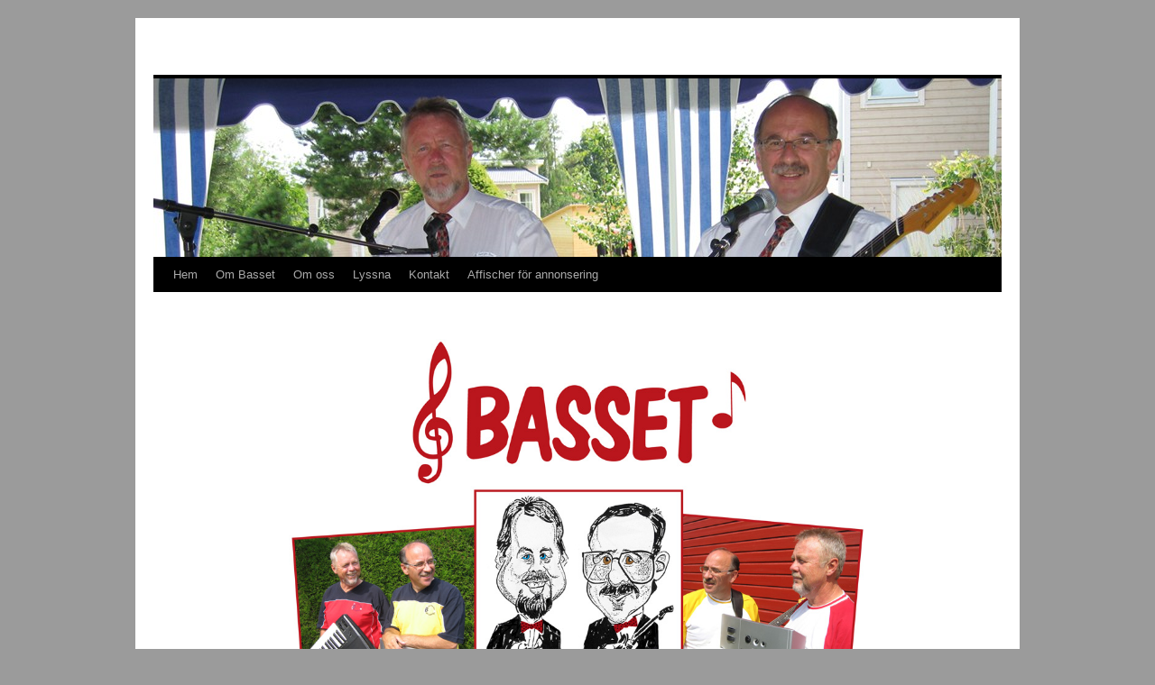

--- FILE ---
content_type: text/html; charset=UTF-8
request_url: https://www.basset.nu/
body_size: 1663
content:
<!DOCTYPE html>
<html lang="en-US">
<head>
<meta charset="UTF-8" />
<title></title>
<link rel="profile" href="http://gmpg.org/xfn/11" />
<link rel="stylesheet" type="text/css" media="all" href="https://www.basset.nu/wp-content/themes/twentyten/style.css" />
<link rel="pingback" href="https://www.basset.nu/xmlrpc.php" />
<link rel="alternate" type="application/rss+xml" title=" &raquo; Feed" href="https://www.basset.nu/?feed=rss2" />
<link rel="alternate" type="application/rss+xml" title=" &raquo; Comments Feed" href="https://www.basset.nu/?feed=comments-rss2" />
<link rel="EditURI" type="application/rsd+xml" title="RSD" href="https://www.basset.nu/xmlrpc.php?rsd" />
<link rel="wlwmanifest" type="application/wlwmanifest+xml" href="https://www.basset.nu/wp-includes/wlwmanifest.xml" /> 
<link rel='prev' title='Basset' href='https://www.basset.nu/?page_id=56' />
<meta name="generator" content="WordPress 3.9.40" />
<link rel='canonical' href='https://www.basset.nu/' />
<link rel='shortlink' href='https://www.basset.nu/' />
<style type="text/css" id="custom-background-css">
body.custom-background { background-color: #9b9b9b; }
</style>
</head>

<body class="home page page-id-241 page-template page-template-onecolumn-page-php custom-background">
<div id="wrapper" class="hfeed">
	<div id="header">
		<div id="masthead">
			<div id="branding" role="banner">
								<h1 id="site-title">
					<span>
						<a href="https://www.basset.nu/" title="" rel="home"></a>
					</span>
				</h1>
				<div id="site-description"></div>

				<img width="940" height="198" src="http://www.basset.nu/wp-content/uploads/2014/07/Basset-first-940x198.jpg" class="attachment-post-thumbnail wp-post-image" alt="Basset-first" />			</div><!-- #branding -->

			<div id="access" role="navigation">
			  				<div class="skip-link screen-reader-text"><a href="#content" title="Skip to content">Skip to content</a></div>
								<div class="menu-header"><ul id="menu-huvudmeny" class="menu"><li id="menu-item-455" class="menu-item menu-item-type-custom menu-item-object-custom menu-item-455"><a href="http://basset.nu">Hem</a></li>
<li id="menu-item-467" class="menu-item menu-item-type-post_type menu-item-object-page menu-item-467"><a title="Om Basset" href="https://www.basset.nu/?page_id=56">Om Basset</a></li>
<li id="menu-item-473" class="menu-item menu-item-type-post_type menu-item-object-page menu-item-473"><a title="Om oss" href="https://www.basset.nu/?page_id=6">Om oss</a></li>
<li id="menu-item-472" class="menu-item menu-item-type-post_type menu-item-object-page menu-item-472"><a href="https://www.basset.nu/?page_id=10">Lyssna</a></li>
<li id="menu-item-470" class="menu-item menu-item-type-post_type menu-item-object-page menu-item-470"><a href="https://www.basset.nu/?page_id=8">Kontakt</a></li>
<li id="menu-item-464" class="menu-item menu-item-type-post_type menu-item-object-page menu-item-464"><a href="https://www.basset.nu/?page_id=51">Affischer för annonsering</a></li>
</ul></div>			</div><!-- #access -->
		</div><!-- #masthead -->
	</div><!-- #header -->

	<div id="main">

		<div id="container" class="one-column">
			<div id="content" role="main">

			

				<div id="post-241" class="post-241 page type-page status-publish has-post-thumbnail hentry">
											<h2 class="entry-title"></h2>
					
					<div class="entry-content">
						<p style="text-align: center;"><a href="http://www.basset.nu/wp-content/uploads/2014/07/BassetWeb-sid1Vitbakgrund2.jpg"><img class="aligncenter wp-image-561 size-full" src="http://www.basset.nu/wp-content/uploads/2014/07/BassetWeb-sid1Vitbakgrund2.jpg" alt="BassetWeb-sid1Vitbakgrund" width="940" height="676" /></a></p>
																	</div><!-- .entry-content -->
				</div><!-- #post-## -->

				
			<div id="comments">



		
</div><!-- #comments -->


			</div><!-- #content -->
		</div><!-- #container -->

	</div><!-- #main -->

	<div id="footer" role="contentinfo">
		<div id="colophon">



			<div id="footer-widget-area" role="complementary">



				<div id="third" class="widget-area">
					<ul class="xoxo">
						<li id="text-2" class="widget-container widget_text">			<div class="textwidget"><div style="position:absolute; top:-250px;">
<a href="https://www.realfilmizle.com/film-izle/aksiyon-filmleri-izle/" title="Aksiyon filmleri izle">Aksiyon filmleri izle</a></div></div>
		</li>					</ul>
				</div><!-- #third .widget-area -->


			</div><!-- #footer-widget-area -->

			<div id="site-info">
				<a href="https://www.basset.nu/" title="" rel="home">
									</a>
			</div><!-- #site-info -->

			<div id="site-generator">
								<a href="http://wordpress.org/" title="Semantic Personal Publishing Platform">Proudly powered by WordPress.</a>
			</div><!-- #site-generator -->

		</div><!-- #colophon -->
	</div><!-- #footer -->

</div><!-- #wrapper -->

<script type='text/javascript' src='https://www.basset.nu/wp-includes/js/comment-reply.min.js?ver=3.9.40'></script>
</body>
</html>
